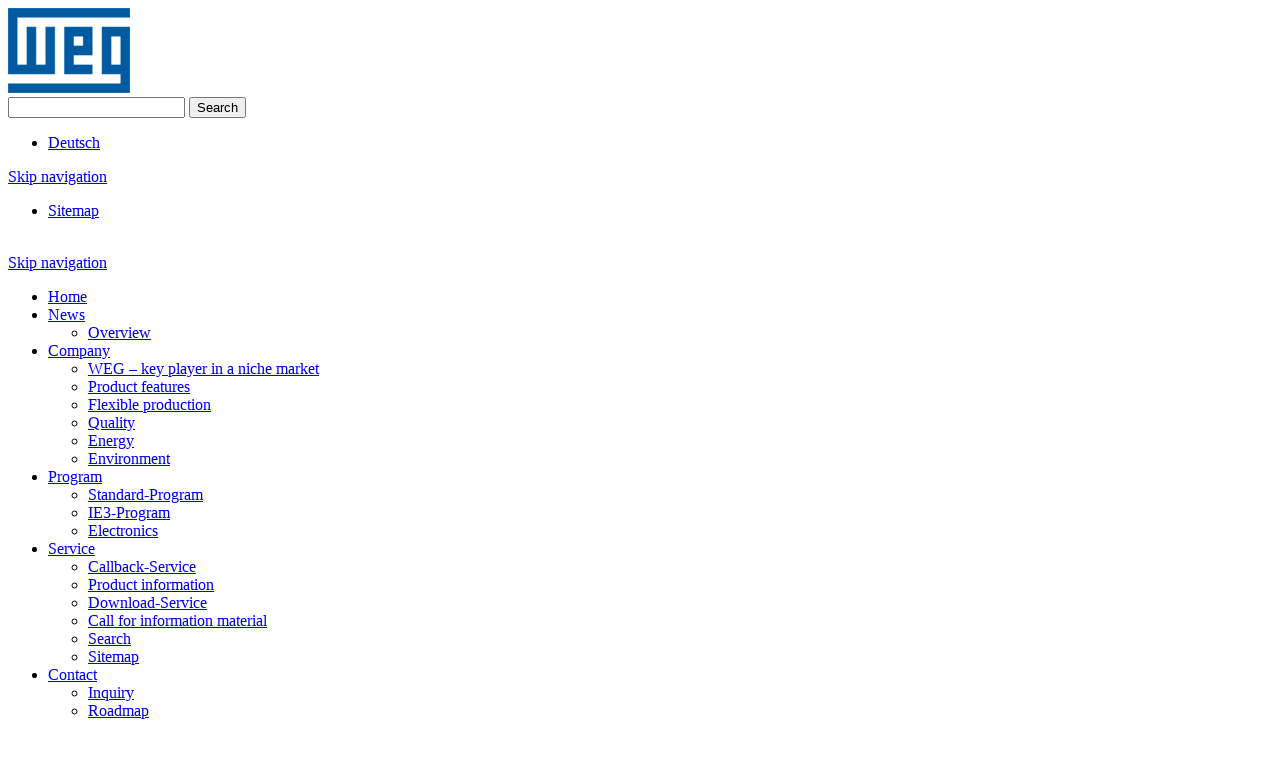

--- FILE ---
content_type: text/html; charset=utf-8
request_url: http://weg-antriebe.net/cookie-statement.html
body_size: 7128
content:
<!DOCTYPE html PUBLIC "-//W3C//DTD XHTML 1.0 Strict//EN" "http://www.w3.org/TR/xhtml1/DTD/xhtml1-strict.dtd">
<html xmlns="http://www.w3.org/1999/xhtml" lang="en">
<head>

<meta http-equiv="Content-Type" content="text/html; charset=utf-8" />
<title>Cookie-Statement - WEG Drive Solutions</title>
<base href="http://weg-antriebe.net/" />
<meta name="robots" content="index,follow" />
<meta name="description" content="" />
<meta name="keywords" content="" />
<meta name="generator" content="Contao Open Source CMS" />
<meta http-equiv="Content-Style-Type" content="text/css" />
<meta http-equiv="Content-Script-Type" content="text/javascript" />

<meta name="author" content="Neubert Werbung e.K. www.neubert-werbung.de" />
<meta name="google-site-verification" content="ZSMUEKaHa_m6_jXko0GrWTHhlqXyV7VuDcCRG3dFfQ8" />
<meta name="viewport" content="width=1020">


<!--[if lte IE 6]><link rel="stylesheet" href="tl_files/weg/css/ie.css" type="text/css" media="screen,projection,print" /><![endif]-->
<!--[if lte IE 7]><script type="text/javascript" src="plugins/hover.js"></script><![endif]-->
<link rel="shortcut icon" href="/favicon.ico" />
<link type="text/css" rel="stylesheet" href="system/scripts/74bf811e328e.css" media="all" />
<script>
var gaProperty = 'UA-3435575-18';
var disableStr = 'ga-disable-' + gaProperty;
if (document.cookie.indexOf(disableStr + '=true') > -1) {
window[disableStr] = true;
}
function gaOptout() {
document.cookie = disableStr + '=true; expires=Thu, 31 Dec 2099 23:59:59 UTC; path=/';
window[disableStr] = true;
alert('Das Tracking durch Google Analytics wurde in Ihrem Browser für diese Website deaktiviert. Tracking by Google Analytics has been disabled in your browser for this site.');
}
</script>

<script type="text/javascript" src="system/scripts/e53a815ab435.js"></script>

<script type="text/javascript" src="system/modules/cleardefault/html/cleardefault.js"></script>

<script type="text/javascript">
/* <![CDATA[ */
	var _gaq = _gaq || [];
	_gaq.push(['_setAccount', 'UA-3435575-18']);
	_gaq.push(['_gat._anonymizeIp']);
	_gaq.push(['_trackPageview']);
	(function() {
		var ga = document.createElement('script'); ga.type = 'text/javascript'; ga.async = true;
		ga.src = ('https:' == document.location.protocol ? 'https://ssl' : 'http://www') + '.google-analytics.com/ga.js';
		var s = document.getElementsByTagName('script')[0]; s.parentNode.insertBefore(ga, s);
	})();
/* ]]> */
</script>
<link rel="shortcut icon" href="http://www.weg-antriebe.de/tl_files/weg/favicon.ico" />
<link rel="preconnect" href="https://fonts.googleapis.com">
<link rel="preconnect" href="https://fonts.gstatic.com" crossorigin>
<link href="https://fonts.googleapis.com/css2?family=Roboto:wght@400;700&display=swap" rel="stylesheet">
<script src='https://cdn.privacytools.com.br/public_api/banner/autoblock/v3/e6mA11712141.js?t=1'></script>
</head>

<body id="top" class="nav_rot">

<div id="header">

<div id="logo"><a href=""><img src="tl_files/weg/images/neu_weg_logo.png" alt="WEG Antriebe  Drives  Entrainements" /></a></div>
<!-- indexer::stop -->
<div class="mod_form tableless block">

<form action="search.html" id="search" method="get" enctype="application/x-www-form-urlencoded">
<div class="formbody">
   
  <input type="text" name="keywords" id="ctrl_49" class="text" value="" /> <input type="submit" id="ctrl_49_submit" class="submit" value="Search" /><br />
</div>
</form>

</div>
<!-- indexer::continue -->

<!-- indexer::stop -->
<div class="mod_changelanguage block">

<ul>


<li class="lang-de first">
<a href="cookie-erklaerung.html" title="Cookie-Erklärung">Deutsch</a>
</li>


</ul>
</div>
<!-- indexer::continue -->
<!-- indexer::stop -->
<div class="mod_customnav block">

<a href="cookie-statement.html#skipNavigation40" class="invisible">Skip navigation</a>

<ul class="level_1">
<li class="first last"><a href="sitemap-152.html" title="Sitemap" class="first last">Sitemap</a></li>
</ul>

<a id="skipNavigation40" class="invisible">&nbsp;</a>

</div>
<!-- indexer::continue -->

<!-- indexer::stop -->
<div class="mod_navigation block" id="mainmenu_2">

<a href="cookie-statement.html#skipNavigation41" class="invisible">Skip navigation</a>
<ul id="nav" class="vlist level_1">
<li class="first"><a href="home-124.html" title="Home" class="first">Home</a></li>
<li class="submenu"><a href="overview.html" title="News" class="submenu">News</a><ul  class="vlist level_2">
<li class="first last"><a href="overview.html" title="Overview" class="first last">Overview</a></li>
</ul></li>
<li class="submenu"><a href="weg-key-player-in-a-niche-market.html" title="Company" class="submenu">Company</a><ul  class="vlist level_2">
<li class="first"><a href="weg-key-player-in-a-niche-market.html" title="WEG – key player in a niche market" class="first">WEG – key player in a niche market</a></li>
<li><a href="product-features.html" title="Product features">Product features</a></li>
<li><a href="flexible-production.html" title="Flexible production">Flexible production</a></li>
<li><a href="quality.html" title="Quality">Quality</a></li>
<li class="nav_rot"><a href="energy.html" title="Energy" class="nav_rot">Energy</a></li>
<li class="last"><a href="environment.html" title="Environment" class="last">Environment</a></li>
</ul></li>
<li class="submenu"><a href="program.html" title="Program" class="submenu">Program</a><ul  class="vlist level_2">
<li class="standard first"><a href="motors.html" title="Standard-Program" class="standard first">Standard-Program</a></li>
<li class="eta"><a href="motorsgeared-motors.html" title="IE3-Program" class="eta">IE3-Program</a></li>
<li class="elektronik last"><a href="electronics.html" title="Electronics" class="elektronik last">Electronics</a></li>
</ul></li>
<li class="submenu"><a href="callback-service.html" title="Service" class="submenu">Service</a><ul  class="vlist level_2">
<li class="first"><a href="callback-service.html" title="Callback-Service" class="first">Callback-Service</a></li>
<li><a href="product-information.html" title="Product information">Product information</a></li>
<li><a href="publications-more.html" title="Download-Service">Download-Service</a></li>
<li><a href="call-for-information-material.html" title="Call for information material">Call for information material</a></li>
<li><a href="search.html" title="Search">Search</a></li>
<li class="last"><a href="sitemap-152.html" title="Sitemap" class="last">Sitemap</a></li>
</ul></li>
<li class="submenu trail last"><a href="inquiry.html" title="Contact" class="submenu trail last">Contact</a><ul  class="vlist level_2">
<li class="sibling first"><a href="inquiry.html" title="Inquiry" class="sibling first">Inquiry</a></li>
<li class="sibling"><a href="roadmap.html" title="Roadmap" class="sibling">Roadmap</a></li>
<li class="sibling"><a href="agenciesforeign.html" title="Agencies/foreign" class="sibling">Agencies/foreign</a></li>
<li class="sibling"><a href="legal-information.html" title="Legal information" class="sibling">Legal information</a></li>
<li class="sibling last"><a href="privacy-policy.html" title="Privacy Policy" class="sibling last">Privacy Policy</a></li>
</ul></li>
</ul>
<a id="skipNavigation41" class="invisible">&nbsp;</a>

</div>
<!-- indexer::continue -->
</div>

<div id="wrapper">

<div id="left">

<!-- indexer::stop -->
<div class="mod_navigation block" id="submenu">

<a href="cookie-statement.html#skipNavigation3" class="invisible">Skip navigation</a>

<ul class="level_1">
<li class="sibling first"><a href="inquiry.html" title="Inquiry" class="sibling first">Inquiry</a></li>
<li class="sibling"><a href="roadmap.html" title="Roadmap" class="sibling">Roadmap</a></li>
<li class="sibling"><a href="agenciesforeign.html" title="Agencies/foreign" class="sibling">Agencies/foreign</a></li>
<li class="sibling"><a href="legal-information.html" title="Legal information" class="sibling">Legal information</a></li>
<li class="sibling last"><a href="privacy-policy.html" title="Privacy Policy" class="sibling last">Privacy Policy</a></li>
</ul>

<a id="skipNavigation3" class="invisible">&nbsp;</a>

</div>
<!-- indexer::continue -->
 
</div>

<div id="container">

<div id="main">     

<!-- indexer::stop -->
<div class="mod_breadcrumb block">

<span class="breadcrumb_text">You are here:&nbsp;</span><a href="home-124.html" title="WEG Drive Solutions">WEG Drive Solutions</a> &#62; 
<a href="inquiry.html" title="Contact">Contact</a> &#62; 
<span class="active">Cookie-Statement</span>

</div>
<!-- indexer::continue -->

<div class="mod_article block" id="cookie-statement">

<h1 class="ce_headline">COOKIE-STATEMENT</h1>

<div class="ce_text block">

<h1><strong>&nbsp;</strong></h1>
<p>&nbsp;</p>
<h3><strong>1. INTRODUCTION</strong></h3>
<p>This Use of Cookies Statement will inform you about what Cookies are, why WEG S.A. ("<strong>we</strong>", "<strong>us</strong>", "<strong>our</strong>" or "<strong>WEG</strong>") uses them, and how you can prevent the use of Cookies.</p>
<h3><strong>2. WHAT IS A COOKIE?</strong></h3>
<p>Cookies or similar techniques like tags, pixels and JavaScript (hereinafter: "<strong>Cookies</strong>") are small text files which are stored on a user’s computer or mobile device. They are designed to hold a modest amount of data specific to you and your use of our website (such as language preferences), and can be accessed either by the webserver or client computer. Cookies are necessary to facilitate browsing and make the website more user-friendly. They do not damage your computer.</p>
<p>&nbsp;</p>
<h3><strong>3. HOW DO WE USE COOKIES?</strong></h3>
<p>We use Cookies for optimizing the website(s) and to analyze website traffic. Cookies are an essential part of how our website works. The main purpose of our Cookies is to improve your browsing experience. For example, they are used to remember your preferences (language, country, etc.) while browsing and on future visits.</p>
<p>The information collected by the Cookies also enables us to improve the site by estimating numbers and patterns of use, the suitability of the website to the individual interests of the users, quicker searches, etc.</p>
<p>WEG uses the following categories of Cookies:</p>
<ul>
<li><strong>Functional Cookies</strong>: These are the Cookies that are indispensable for the proper functioning of our website.</li>
<li><strong>Analytical Cookies</strong>: These are Cookies that store information about the use of the website.</li>
<li><strong>Tracking Cookies</strong>: We use these Cookies to track how you use our websites and that of third parties. This enables us and third parties to provide you personal content, on our website, in our apps and by e-mail.</li>
</ul>
<p>In the table below you can find more details on the Cookies we use and for which specific purposes.</p>
<table style="width: 651px;" cellspacing="0" cellpadding="0">
<tbody>
<tr>
<td valign="top" width="96">
<p><strong>Name cookie</strong></p>
</td>
<td valign="top" width="107">
<p><strong>Category</strong></p>
<p>(analytical/tracking/ functional)</p>
</td>
<td valign="top" width="222">
<p><strong>Purpose</strong></p>
</td>
<td valign="top">
<p><strong>Further details</strong></p>
</td>
</tr>
<tr>
<td valign="top">
<p>WEG</p>
</td>
<td valign="top">
<p>Functional Cookies</p>
</td>
<td valign="top" width="222">
<p>Cookies used to stablish your session within our web servers, used to the compare products functionality, used for off-line access to some of our features and other functioning of our website.</p>
</td>
<td valign="top">&nbsp;</td>
</tr>
<tr>
<td valign="top">
<p>Google Analytics</p>
</td>
<td valign="top">
<p>Tracking Cookies</p>
</td>
<td valign="top" width="222">
<p>These are cookies set by the Google Analytics service which enable us to track visitor behavior and measure site performance.</p>
</td>
<td valign="top">
<p><a href="https://www.google.com/analytics/" onclick="return !window.open(this.href)">https://www.google.com/analytics/</a></p>
</td>
</tr>
<tr>
<td valign="top">
<p>App Dynamics</p>
</td>
<td valign="top">
<p>Tracking Cookies</p>
</td>
<td valign="top" width="222">
<p>Used for application performance monitoring to ensure flawless customer experiences, including browser-user insights to optimize web experiences.</p>
</td>
<td valign="top">
<p><a href="https://www.appdynamics.com/" onclick="return !window.open(this.href)">https://www.appdynamics.com</a></p>
</td>
</tr>
<tr>
<td valign="top">
<p>Netscaler ADC</p>
</td>
<td valign="top">
<p>Functional Cookies</p>
</td>
<td valign="top" width="222">
<p>Cookies that provides information about the user session to define the load balancing and stablish a connection with the web servers.</p>
</td>
<td valign="top">
<p><a href="https://www.citrix.com/products/netscaler-adc" onclick="return !window.open(this.href)">https://www.citrix.com/products/netscaler-adc</a></p>
</td>
</tr>
<tr>
<td valign="top">
<p>Youtube</p>
</td>
<td valign="top">
<p>Tracking Cookies</p>
</td>
<td valign="top" width="222">
<p>These are cookies set by the Youtube service which allow us to track visitor behavior.</p>
</td>
<td valign="top">
<p><a href="https://www.youtube.com/" onclick="return !window.open(this.href)">https://www.youtube.com</a></p>
</td>
</tr>
<tr>
<td valign="top">
<p>AddThis</p>
</td>
<td valign="top">
<p>Tracking Cookies</p>
</td>
<td valign="top" width="222">
<p>Cookies used for tracking visitor behavior through sharing our content.</p>
</td>
<td valign="top">
<p><a href="http://www.addthis.com/" onclick="return !window.open(this.href)">http://www.addthis.com</a></p>
</td>
</tr>
<tr>
<td valign="top">
<p>Mailchimp</p>
</td>
<td valign="top">
<p>Tracking Cookies</p>
</td>
<td valign="top" width="222">
<p>Used to provide integration between our website and marketing campaigns through email.</p>
</td>
<td valign="top">
<p><a href="http://mailchimp.com/" onclick="return !window.open(this.href)">http://mailchimp.com</a></p>
</td>
</tr>
<tr>
<td valign="top">
<p>RD Station</p>
</td>
<td valign="top">
<p>Tracking Cookies</p>
</td>
<td valign="top" width="222">
<p>These are cookies that allow us to work with Inbound Marketing, personalizing campaigns to build relationship with our customers.</p>
</td>
<td valign="top">
<p><a href="https://www.rdstation.com/" onclick="return !window.open(this.href)">https://www.rdstation.com</a></p>
</td>
</tr>
<tr>
<td valign="top">
<p>Facebook</p>
</td>
<td valign="top">
<p>Tracking Cookies</p>
</td>
<td valign="top" width="222">
<p>These are cookies set by the Facebook service which allow us to track visitor behavior.</p>
</td>
<td valign="top">
<p><a href="https://www.facebook.com/business/learn/facebook-ads-pixel" onclick="return !window.open(this.href)">https://www.facebook.com</a></p>
</td>
</tr>
</tbody>
</table>
<p>&nbsp;</p>
<h3><strong>4. WHAT DATA IS COLLECTED VIA COOKIE?</strong></h3>
<p>WEG collects and processes the following data about your visit to our website(s):</p>
<ul>
<li>IP address and technical details about your browser, device used and the resolution of your computer/mobile screen;</li>
<li>The website you visited before that link to WEG website;</li>
<li>Where and how long you have been visiting our website, and which parts of the website you visited;</li>
<li>The functionalities of the website you used.</li>
</ul>
<p>We sometimes run online advertisement campaigns that display advertisements (“ads”) to you based on your likely interests. We may learn your likely interests based on your use of our websites and applications, or from other companies and websites that we work with to help us understand your likely interests.</p>
<p>We do not collect or store sensitive personal information, such as your address, your password, your credit or debit card data, etc., in the Cookies we use.</p>
<p>For more information about the processing of personal data by WEG, please view our&nbsp;<a href="https://www.weg.net/institutional/BR/en/privacy-policy">Privacy Policy</a>.</p>
<p>&nbsp;</p>
<h3><strong>5. HOW LONG DO WE USE THE COOKIES?</strong></h3>
<p>In terms of duration, we may use two different types of cookies on our websites:</p>
<ul>
<li><strong>Session Cookies</strong>: These Cookies are temporary Cookies that remain on your device until you leave our websites; or</li>
<li><strong>Persistent Cookies</strong>: These Cookies remain on your device for much longer or until you manually delete them. How long the Cookie remains on your device will depend on the duration or “lifetime” of the specific cookie, as well as your browser settings. See "How to Control Cookies" for more information.</li>
</ul>
<p>&nbsp;</p>
<h3><strong>6. WHO USES THE INFORMATION STORED IN THE COOKIES?</strong></h3>
<p>The information stored in the Cookies from our website is used exclusively by us, except for those identified below as "third-party cookies", which are used and managed by external entities to provide services requested by us to improve our services and the experience of the user when browsing our website. The main services for which these "third-party cookies" are used are to obtain access statistics and to guarantee the payment transactions that are carried out.</p>
<p>&nbsp;</p>
<h3><strong>7. HOW TO CONTROL COOKIES?</strong></h3>
<p>If you prefer to avoid the use of Cookies on this page, considering the above-described limitations, first you must disable the use of Cookies in your browser and then delete the Cookies saved in your browser associated with this website. You may use this option for preventing the use of Cookies at any time.</p>
<p>You may restrict, block, or delete the Cookies from our website at any time by changing the configuration of your browser following the steps indicated below. While settings are different in each browser, Cookies are normally configured in the "Preferences" or "Tools" menu. For further details on configuring Cookies in your browser, see the "Help" menu in the browser itself.</p>
<p>&nbsp;</p>
<h3><strong>8. CONTACT US</strong></h3>
<p>If you have any questions about our use of cookies or how we process your personal data, you can contact us at:</p>
<p>Ana Carolina Bianchini Brandenburg<br /> Data Protection Officer<br /> WEG Equipamentos Elétricos S.A.<br /> Avenida Prefeito Waldemar Grubba, 3.300 – 89256-900<br /> Jaraguá do Sul, Santa Catarina, Brazil<br /> Email:&nbsp;<a href="&#109;&#97;&#105;&#108;&#116;&#111;&#58;&#x77;&#x65;&#x67;&#x2D;&#x64;&#97;&#116;&#97;&#x70;&#114;&#x6F;&#x74;&#x65;&#x63;&#x74;&#x69;&#111;&#x6E;&#x40;&#x77;&#101;&#103;&#46;&#x6E;&#101;&#116;">&#x77;&#x65;&#x67;&#x2D;&#x64;&#97;&#116;&#97;&#x70;&#114;&#x6F;&#x74;&#x65;&#x63;&#x74;&#x69;&#111;&#x6E;&#x40;&#x77;&#101;&#103;&#46;&#x6E;&#101;&#116;</a><br /> Phone number: +55 47 3276 4679</p>
<p>&nbsp;</p>
<h3><strong>9. UPDATES TO THIS STATEMENT</strong></h3>
<p>This Statement may be updated whenever necessary to reflect changes in the manner that the services are offered on the websites.</p>
<p>We recommend that you check the latest version of this Statement on a regular basis.</p>
<p>This Cookie Statement was last updated on&nbsp;<strong>October, 2021</strong>.</p>
<p>&nbsp;</p>
<p>&nbsp;</p>
<p>&nbsp;</p>
</div>

</div>
</div>

<div id="right">

<div class="mod_article block" id="weiterfuehrende-links-334">

<div class="ce_text block">

<h3>Address</h3>

<p><img style="float: right;" title="Address" src="tl_files/weg/images/icon_anschrift.gif" alt="Address" width="45" height="45"  />Headquarter<br  />Germany&nbsp;</p>
<p><span>Württembergische <br  />Elektromotoren GmbH
</span></p>
<p>P.O. Box 101262<br  />Olgastraße 23<br  />72336 Balingen, Germany&nbsp;</p>
<p>Phone +49 (0)7433 9041-0<br  />Fax +49 (0)7433 9041-50</p>
</div>

<div class="ce_text block">

<h3>Contact persons</h3>

<p><img style="float: right;" title="Contact persons" src="tl_files/weg/images/icon_ansprechpartner.gif" alt="Contact persons" width="45" height="45" />Sales</p>
<p><a href="&#109;&#97;&#105;&#108;&#116;&#111;&#58;&#86;&#x65;&#x72;&#107;&#97;&#x75;&#x66;&#64;&#x77;&#x65;&#103;&#x2D;&#97;&#110;&#116;&#x72;&#x69;&#101;&#x62;&#101;&#46;&#x64;&#x65;">Michael Sauer</a></p>
</div>

<div class="ce_text block">

<h3>Publications &amp; more</h3>

<p><img style="float: right;" title="PDF-Download" src="tl_files/weg/images/icon_broschueren.gif" alt="PDF-Download" width="45" height="45"  /></p>
<p>Download our
brochures and other information here.</p>
<p><a href="publications-more.html">Publications &amp; more</a></p>
</div>

</div>
</div>

</div>

<div class="clear"></div>

<div id="footer">

<p>©2021 Württembergische Elektromotoren GmbH | Olgastraße 23 | 72336 Balingen</p>
<a href="legal-information.html">Legal information</a> | <a href="privacy-policy.html">Privacy Policy</a> | <a href="cookie-statement.html">Cookie-Statement</a> | <a href="terms-and-conditions.html">Terms and Conditions</a></p></div>

<!-- indexer::stop -->
<div><img src="http://weg-antriebe.net/cron.php" alt="" class="invisible" /></div>
<!-- indexer::continue -->

<script type="text/javascript" src="plugins/slimbox/js/slimbox.js"></script>
<script type="text/javascript">
/* <![CDATA[ */
Slimbox.scanPage = function() {
  $$(document.links).filter(function(el) {
    return el.rel && el.rel.test(/^lightbox/i);
  }).slimbox({
    // Put custom options here
  }, null, function(el) {
    return (this == el) || ((this.rel.length > 8) && (this.rel == el.rel));
  });
};
window.addEvent('domready', Slimbox.scanPage);
/* ]]> */
</script>

<script type="text/javascript">
/* <![CDATA[ */
(function($) {
  window.addEvent('domready', function() {
    new Accordion($$('div.toggler'), $$('div.accordion'), {
      opacity: false,
      alwaysHide: true,
      onActive: function(tog, el) {
        el.setProperty('aria-hidden', 'false');
        tog.addClass('active');
        tog.getNext('div').fade('in');
        tog.setProperty('aria-expanded', 'true');
        return false;
      },
      onBackground: function(tog, el) {
        el.setProperty('aria-hidden', 'true');
        tog.removeClass('active');
        tog.getNext('div').fade('out');
        tog.setProperty('aria-expanded', 'false');
        return false;
      }
    });
    $$('div.toggler').each(function(el) {
      el.setProperty('role', 'tab');
      el.setProperty('tabindex', 0);
      el.addEvents({
        'keypress': function(event) {
          if (event.code == 13) {
            this.fireEvent('click');
          }
        },
        'focus': function() {
          this.addClass('hover');
        },
        'blur': function() {
          this.removeClass('hover');
        },
        'mouseenter': function() {
          this.addClass('hover');
        },
        'mouseleave': function() {
          this.removeClass('hover');
        }
      });
    });
    $$('div.ce_accordion').each(function(el) {
      el.setProperty('role', 'tablist');
    });
    $$('div.accordion').each(function(el) {
      el.setProperty('role', 'tabpanel');
    });
  });
})(document.id);
/* ]]> */
</script>

<link rel="stylesheet" href="https://cdn.privacytools.com.br/public_api/banner/style/e6mA11712141.css?t=1"></link>
<script type="text/javascript" src="https://cdn.privacytools.com.br/public_api/banner/script/bottom/e6mA11712141.js?t=1"></script>


</div>

</body>
</html>

--- FILE ---
content_type: application/javascript
request_url: http://weg-antriebe.net/plugins/slimbox/js/slimbox.js
body_size: 1821
content:
/* Slimbox v1.71 - The ultimate lightweight Lightbox clone (c) 2007-2009 Christophe Beyls <http://www.digitalia.be> MIT-style license. */
var Slimbox=function(){function D(){var b=a.getScroll(),c=a.getSize();$$(q,v).setStyle("left",b.x+c.x/2),i&&p.setStyles({left:b.x,top:b.y,width:c.x,height:c.y})}function E(c){["object",b?"select":"embed"].forEach(function(a){Array.forEach(document.getElementsByTagName(a),function(a){c&&(a._slimbox=a.style.visibility),a.style.visibility=c?"hidden":a._slimbox})}),p.style.display=c?"":"none";var d=c?"addEvent":"removeEvent";a[d]("scroll",D)[d]("resize",D),document[d]("keydown",F)}function F(a){var b=a.code;return c.closeKeys.contains(b)?M():c.nextKeys.contains(b)?H():c.previousKeys.contains(b)?G():!1}function G(){return I(g)}function H(){return I(h)}function I(a){return a>=0&&(e=a,f=d[a][0],g=(e||(c.loop?d.length:0))-1,h=(e+1)%d.length||(c.loop?0:-1),L(),q.className="lbLoading",m=new Image,m.onload=J,m.src=f),!1}function J(){q.className="",B.set(0),r.setStyles({backgroundImage:"url("+f+")",display:""}),s.setStyle("width",m.width),$$(s,t,u).setStyle("height",m.height),x.set("html",d[e][1]||""),y.set("html",(d.length>1&&c.counterText||"").replace(/{x}/,e+1).replace(/{y}/,d.length)),g>=0&&(n.src=d[g][0]),h>=0&&(o.src=d[h][0]),k=r.offsetWidth,l=r.offsetHeight;var a=Math.max(0,j-l/2),b=0,i;q.offsetHeight!=l&&(b=A.start({height:l,top:a})),q.offsetWidth!=k&&(b=A.start({width:k,marginLeft:-k/2})),i=function(){v.setStyles({width:k,top:a+l,marginLeft:-k/2,visibility:"hidden",display:""}),B.start(1)},b?A.chain(i):i()}function K(){g>=0&&(t.style.display=""),h>=0&&(u.style.display=""),C.set(-w.offsetHeight).start(0),v.style.visibility=""}function L(){m.onload=$empty,m.src=n.src=o.src=f,A.cancel(),B.cancel(),C.cancel(),$$(t,u,r,v).setStyle("display","none")}function M(){return e>=0&&(L(),e=g=h=-1,q.style.display="none",z.cancel().chain(E).start(0)),!1}var a=window,b=Browser.Engine.trident4,c,d,e=-1,f,g,h,i,j,k,l,m={},n=new Image,o=new Image,p,q,r,s,t,u,v,w,x,y,z,A,B,C;return a.addEvent("domready",function(){$(document.body).adopt($$(p=new Element("div",{id:"lbOverlay",events:{click:M}}),q=new Element("div",{id:"lbCenter"}),v=new Element("div",{id:"lbBottomContainer"})).setStyle("display","none")),r=(new Element("div",{id:"lbImage"})).injectInside(q).adopt(s=(new Element("div",{styles:{position:"relative"}})).adopt(t=new Element("a",{id:"lbPrevLink",href:"#",events:{click:G}}),u=new Element("a",{id:"lbNextLink",href:"#",events:{click:H}}))),w=(new Element("div",{id:"lbBottom"})).injectInside(v).adopt(new Element("a",{id:"lbCloseLink",href:"#",events:{click:M}}),x=new Element("div",{id:"lbCaption"}),y=new Element("div",{id:"lbNumber"}),new Element("div",{styles:{clear:"both"}}))}),Element.implement({slimbox:function(a,b){return $$(this).slimbox(a,b),this}}),Elements.implement({slimbox:function(a,b,c){b=b||function(a){return[a.href,a.title]},c=c||function(){return!0};var d=this;return d.removeEvents("click").addEvent("click",function(){var e=d.filter(c,this);return Slimbox.open(e.map(b),e.indexOf(this),a)}),d}}),{open:function(e,f,g){return c=$extend({loop:!1,overlayOpacity:.8,overlayFadeDuration:400,resizeDuration:400,resizeTransition:!1,initialWidth:250,initialHeight:250,imageFadeDuration:400,captionAnimationDuration:400,counterText:"Image {x} of {y}",closeKeys:[27,88,67],previousKeys:[37,80],nextKeys:[39,78]},g||{}),z=new Fx.Tween(p,{property:"opacity",duration:c.overlayFadeDuration}),A=new Fx.Morph(q,$extend({duration:c.resizeDuration,link:"chain"},c.resizeTransition?{transition:c.resizeTransition}:{})),B=new Fx.Tween(r,{property:"opacity",duration:c.imageFadeDuration,onComplete:K}),C=new Fx.Tween(w,{property:"margin-top",duration:c.captionAnimationDuration}),typeof e=="string"&&(e=[[e,f]],f=0),j=a.getScrollTop()+a.getHeight()/2,k=c.initialWidth,l=c.initialHeight,q.setStyles({top:Math.max(0,j-l/2-40),width:k,height:l,marginLeft:-k/2,display:""}),i=b||p.currentStyle&&p.currentStyle.position!="fixed",i&&(p.style.position="absolute"),z.set(0).start(c.overlayOpacity),D(),E(1),d=e,c.loop=c.loop&&d.length>1,I(f)}}}();